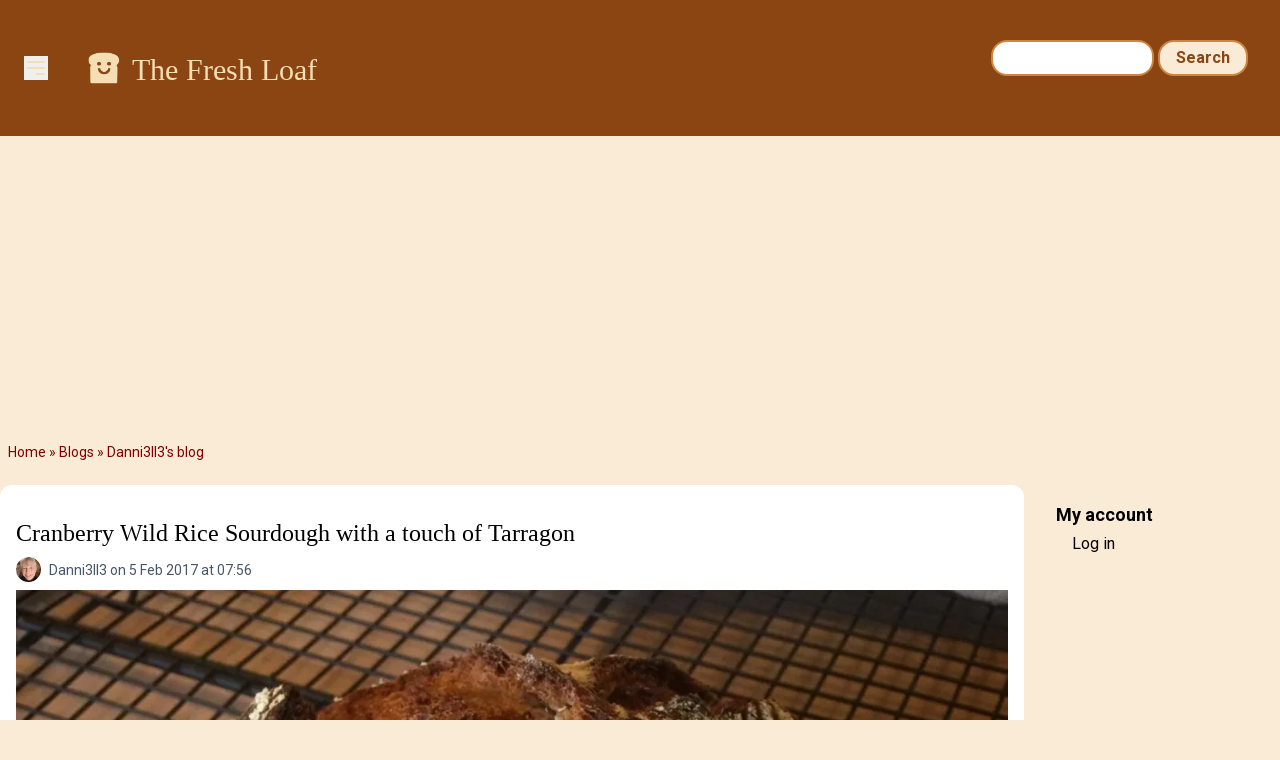

--- FILE ---
content_type: text/html; charset=UTF-8
request_url: https://www.thefreshloaf.com/node/50744/cranberry-wild-rice-sourdough-touch-tarragon
body_size: 14073
content:
<!DOCTYPE html>
<html lang="en" dir="ltr">
  <head>
    <meta charset="utf-8" />
<noscript><style>form.antibot * :not(.antibot-message) { display: none !important; }</style>
</noscript><meta name="description" content="This bread is inspired from several sources: my bread baking class, Joc1954 Cranberry Tarragon bread and a request to make a Cranberry Wild Rice loaf from one of the volunteers at the soup kitchen. And the very special thing about this bread is that it was leavened using JamieOF&#039;s sourdough starter. He (guessing he is a he, if not, I apologize!) sent me some of his explosive starter which he had dried. This was new to him and reviving it was new to me." />
<link rel="canonical" href="https://www.thefreshloaf.com/node/50744/cranberry-wild-rice-sourdough-touch-tarragon" />
<meta name="Generator" content="Drupal 10 (https://www.drupal.org)" />
<meta name="MobileOptimized" content="width" />
<meta name="HandheldFriendly" content="true" />
<meta name="viewport" content="width=device-width, initial-scale=1.0" />
<link rel="icon" href="/themes/custom/tfl/favicon.ico" type="image/vnd.microsoft.icon" />

    <title>Cranberry Wild Rice Sourdough with a touch of Tarragon | The Fresh Loaf</title>
    <link rel="stylesheet" media="all" href="/sites/default/files/css/css_YHQ1OFE5_WbwQwGyGOqCKnVhf9eXRetZudZ865pUg-c.css?delta=0&amp;language=en&amp;theme=tfl&amp;include=eJxLzi9K1c_LL8pNzMmsStVJy0lM1wcRejmZednxiVmJFTrFlcUlqbn6SYnFqTolaTkIRm5qcXFiemoxmJOXn5IKAHkWHS8" />
<link rel="stylesheet" media="all" href="/sites/default/files/css/css_dOzG07DSKu3GlPwV58ie1ZDBqw8Tk_DTdVwg35eHgDU.css?delta=1&amp;language=en&amp;theme=tfl&amp;include=eJxLzi9K1c_LL8pNzMmsStVJy0lM1wcRejmZednxiVmJFTrFlcUlqbn6SYnFqTolaTkIRm5qcXFiemoxmJOXn5IKAHkWHS8" />

    <script type="application/json" data-drupal-selector="drupal-settings-json">{"path":{"baseUrl":"\/","pathPrefix":"","currentPath":"node\/50744","currentPathIsAdmin":false,"isFront":false,"currentLanguage":"en"},"pluralDelimiter":"\u0003","suppressDeprecationErrors":true,"ajaxPageState":{"libraries":"eJxdjlEOwjAMQy_UNUeastUrgbSdmg4Yp2d0EkL8WH62PzyXlJAbhbqtrH4-cZj24S54oLq5VFAuNbHKC25RjvQRr5JvI1_56WIpUTG2o4mH_LPvo4sEjLZNSRr9eGe7NSSa2ODaosS6Sj7tN5McjlMIHRLMOMI65BLwBqC4SmY","theme":"tfl","theme_token":null},"ajaxTrustedUrl":{"\/search\/node":true},"gtag":{"tagId":"G-Q5Z530YTP5","consentMode":false,"otherIds":[],"events":[],"additionalConfigInfo":[]},"hide_submit":{"method":"disable","reset_time":10000,"abtext":"","atext":"","hide_fx":0,"hide_text":"Processing...","indicator_style":"expand-left","spinner_color":"#fff","spinner_lines":12},"user":{"uid":0,"permissionsHash":"35a0af371c07a9d40674cd0898322837235bbc16c139869f57acefdebbeebad1"}}</script>
<script src="/sites/default/files/js/js_LcK3veKfBjb3wn1ZZmIfWA4Ny81TPXFYv1HXq_7AlAo.js?scope=header&amp;delta=0&amp;language=en&amp;theme=tfl&amp;include=eJxdikkOgCAQBD_E8iQywoCjwxIEl9-7XYyXSleqbY4RU9Ou9gKs7KtyOORKuGEVniHoG4opzQYm2EXIOTCadpVw4e_qOY3k0Cx9iNT0Z4vmWQMXSngCm-ovjg"></script>
<script src="/modules/contrib/google_tag/js/gtag.js?t5y0aj"></script>

                  <script defer type="text/javascript" src="//bcdn.grmtas.com/pub/ga_pub_2725.js"></script>
        <script async src="https://pagead2.googlesyndication.com/pagead/js/adsbygoogle.js?client=ca-pub-5060446827351852"
        crossorigin="anonymous"></script>
              <link rel="preconnect" href="https://fonts.googleapis.com">
    <link rel="preconnect" href="https://fonts.gstatic.com" crossorigin>
    <link href="https://fonts.googleapis.com/css2?family=Noto+Sans:ital,wght@0,100..900;1,100..900&family=Roboto:ital,wght@0,100;0,300;0,400;0,500;0,700;0,900;1,100;1,300;1,400;1,500;1,700;1,900&display=swap" rel="stylesheet">
  </head>
  <body class="path-node page-node-type-blog-post bg-tfl-antiquewhite">
    <a href="#main-content" class="visually-hidden focusable skip-link">
      Skip to main content
    </a>
    
      <div class="dialog-off-canvas-main-canvas" data-off-canvas-main-canvas>
    <div class="layout-container">

  <header role="banner">
    
  <div class="region region-header">
    <div id="block-tfl-hamburgermenu" class="block block-tfl-custom-hamburger-menu">
  
    
      
<div x-data="{ open: false }">
    <button @click="open = !open" class="ml-6 mt-14 bg-none border-none cursor-pointer text-tfl-wheat">
        <svg class="w-6 h-6" fill="none" viewBox="0 0 24 24" stroke="currentColor">
            <path stroke-linecap="round" stroke-linejoin="round" stroke-width="2" d="M4 6h16M4 12h16m-7 6h7"></path>
        </svg>
    </button>

    <div x-show="open" @click.away="open = false"
          x-transition:enter="transition ease-out duration-300"
          x-transition:enter-start="opacity-0 transform scale-90"
          x-transition:enter-end="opacity-100 transform scale-100"
          x-transition:leave="transition ease-in duration-300"
          x-transition:leave-start="opacity-100 transform scale-100"
          x-transition:leave-end="opacity-0 transform scale-90"
          class="absolute top-0 left-0 bg-white border-1 border-tfl-burlywood p-12  z-50 w-72 h-full drop-shadow-md">
        <!-- Menu Items -->
      <a href="/" class="block text-2xl font-semibold px-6 py-4 text-tfl-saddlebrown">Home</a>
      <a href="/forum" class="block text-2xl font-semibold px-6 py-4 text-tfl-saddlebrown">Forum</a>
      <a href="/blog" class="block text-2xl font-semibold px-6 py-4 text-tfl-saddlebrown">Blog</a>
      <a href="/search" class="block text-2xl font-semibold px-6 py-4 text-tfl-saddlebrown">Search</a>

      <button @click="open = false" class="absolute top-4 right-4 bg-none border-none cursor-pointer text-tfl-saddlebrown">
      <svg class="w-6 h-6" fill="none" viewBox="0 0 24 24" stroke="currentColor">
        <path stroke-linecap="round" stroke-linejoin="round" stroke-width="2" d="M6 18L18 6M6 6l12 12"></path>
      </svg>
    </button>

    </div>

</div>

  </div>
<div id="block-tfl-site-branding" class="block block-system block-system-branding-block px-6 py-12 flex-grow">
      <div class="site-name text-2xl md:text-3xl font-serif text-tfl-wheat flex">
    <a href="/" rel="home" class="pr-2" rel="home"><img alt="site logo" src="/themes/custom/tfl/images/icons/toast-brown.png" width="40"></a>
    <a href="/" class="hover:underline pt-1" rel="home">The Fresh Loaf</a>
    </div>
    </div><div class="search-block-form block block-search container-inline hidden sm:block mt-6 pr-8" data-drupal-selector="search-block-form" id="block-tfl-search-form-narrow" role="search">
  
    
      <form action="/search/node" method="get" id="search-block-form" accept-charset="UTF-8">
  <div class="js-form-item form-item js-form-type-search form-type-search js-form-item-keys form-item-keys form-no-label">
      <label for="edit-keys" class="visually-hidden">Search</label>
        <input title="Enter the terms you wish to search for." data-drupal-selector="edit-keys" type="search" id="edit-keys" name="keys" value="" size="15" maxlength="128" class="form-search" />

        </div>
<div data-drupal-selector="edit-actions" class="form-actions js-form-wrapper form-wrapper" id="edit-actions"><input data-drupal-selector="edit-submit" type="submit" id="edit-submit" value="Search" class="button js-form-submit form-submit" />
</div>

</form>

  </div>

  </div>

  </header>

  
  
    <div class="region region-breadcrumb">
    <div id="block-tfl-breadcrumbs" class="block block-system block-system-breadcrumb-block">
  
    
        <nav class="breadcrumb" role="navigation" aria-labelledby="system-breadcrumb">
    <h2 id="system-breadcrumb" class="visually-hidden">Breadcrumb</h2>
    <ol>
          <li>
                  <a href="/">Home</a>
              </li>
          <li>
                  <a href="/blog">Blogs</a>
              </li>
          <li>
                  <a href="/blog/danni3ll3">Danni3ll3's blog</a>
              </li>
        </ol>
  </nav>

  </div>

  </div>

    <div class="region region-highlighted">
    <div data-drupal-messages-fallback class="hidden"></div>

  </div>

  

  <main role="main">
    <a id="main-content" tabindex="-1"></a>
    <div class="layout-content">
        <div class="region region-content">
    <div id="block-tfl-page-title" class="block block-core block-page-title-block">
  
    
      
  <h1 class="page-title"><div class="field field--name-title field--type-string field--label-hidden mt-4">Cranberry Wild Rice Sourdough with a touch of Tarragon </div>
</h1>


  </div>
<div id="block-tfl-content" class="block block-system block-system-main-block">
  
    
      
<article data-history-node-id="50744" class="node node--type-blog-post node--promoted node--view-mode-full">

  
    
      <footer class="node__meta">
      <article class="profile text-sm text-tfl-offblack">
  
  <div class="field field--name-user-picture field--type-image field--label-hidden field__item">  <img loading="lazy" src="/sites/default/files/styles/thumbnail/public/pictures/picture-68904-1643560919.jpg.webp?itok=CebYM5KC" width="100" height="100" alt="Profile picture for user Danni3ll3" class="image-style-thumbnail" />


</div>
</article>

      <div class="node__submitted">
        <span class="field field--name-uid field--type-entity-reference field--label-hidden"><span>Danni3ll3</span></span>
 on 5 Feb 2017 at 07:56        
      </div>
    </footer>
  
  <div class="node__content">
    
            <div class="field field--name-field-image field--type-image field--label-hidden field__item">  <img loading="lazy" src="/sites/default/files/styles/wide/public/68904/IMG_7390.JPG.webp?itok=tjO5Ak0a" width="1090" height="1090" alt="" class="image-style-wide" />


</div>
      
            <div class="clearfix text-formatted field field--name-body field--type-text-long field--label-hidden field__item"><p>This bread is inspired from several sources: my bread baking class, Joc1954 Cranberry Tarragon bread and a request to make a Cranberry Wild Rice loaf from one of the volunteers at the soup kitchen.&nbsp;</p><p>And the very special thing about this bread is that it was leavened using JamieOF's sourdough starter. He (guessing he is a he, if not, I apologize!) sent me some of his explosive starter which he had dried. This was new to him and reviving it was new to me.</p><p>The first try on Monday as done using tap water, I realized this after I had dumped the water in, and a day later, nothing was happening so I redid it the next day. This time there were signs of life within a few hours and I carefully fed it every 12 hours.</p><p>By Saturday, it looked quite lively so I gave it my usual combo of rye and AP flour to make a levain. It loved that combo and doubled in 4 hours. I wasn't ready for it so I just stirred it down and it had risen half way within an hour and a half. As you can see, it did an awesome job leavening my loaves.&nbsp;</p><p>This recipe made 3 loaves.&nbsp;</p><p>The night before:</p><p>1. Soak 75 g oh wild rice in 375 g of water with 30 g of organic local yogurt. Leave at least 7 hours. Drain reserving the yogurt water. Cook the wild rice in fresh water. This was supposed to take 10 minutes but it took 45. Drain and refrigerate.&nbsp;</p><p>2. Soak 150 g dried cranberries in the 375 g of reserved yogurt water and refrigerate overnight.&nbsp;</p><p>Dough day:</p><p>1. Feed starter to get at least 360 g of levain at 80% hydration. Let rise till double.&nbsp;</p><p>2. Autolyse 157 g cold wild rice, all of the cranberries with their liquid (cold), 525 g very hot water, 900 g flour, 135 g dark rye, 150 g Kamut flour, 105 g Spelt flour and 2 grams blanched tarragon. I blanched the tarragon because in the past I had a soup turn sour when I added fresh herbs at the end and refrigerated it. I didn't want something similar happening here. I let sit for an hour and a half.&nbsp;</p><p>3. Then I mixed in 30 g salt, 360 g 80% hydration levain and 30 G water. I used pinches and folds to integrate everything and start the gluten development.&nbsp;</p><p>4. I did 4 sets of folds 30 min apart and let the dough ferment for a total of 5 hours in a warm spot till it was double.&nbsp;</p><p>5. I divided the dough into 3 and did a preshape, a 30 min rest and then a final shape using the envelope fold method. Then into rice floured baskets for an overnight proof in the fridge.&nbsp;</p><p>Bake day:</p><p>1. Bake as per my usual method of 20 min at 500 in preheated Dutch ovens, 10 min at 450 and then another 20 min with the lid off. I also always put a round of parchment paper in the bottom to prevent sticking.&nbsp;</p><p>I am super happy with these loaves. They feel quite light and they got great oven spring. I will give a crumb shot when we cut into one which won't be long considering the &nbsp;amazing aroma floating in the air.&nbsp;</p><p>I have put "Frankie" to bed in the fridge as per the NMNF method and hopefully, she won't mind that too much. I found that she was a warm weather type of "gal" and that she pouted when she was just on the counter.&nbsp;</p></div>
        <div class="node__links">
    <ul class="links inline"><li><a href="/blog/danni3ll3" title="Read Danni3ll3&#039;s latest blog entries.">Danni3ll3's Blog</a></li><li><a href="/user/login?destination=/node/50744/cranberry-wild-rice-sourdough-touch-tarragon%23comment-form">Log in</a> or <a href="/user/register?destination=/node/50744/cranberry-wild-rice-sourdough-touch-tarragon%23comment-form">register</a> to post comments</li></ul>  </div>
<section class="field field--name-comment field--type-comment field--label-hidden comment-wrapper">
  
    
<article data-comment-user-id="41844" id="comment-373030" class="comment js-comment">
    <mark class="hidden" data-comment-timestamp="1486316976"></mark>

      <footer class="comment__meta">
      <article class="profile text-sm text-tfl-offblack">
  
  <div class="field field--name-user-picture field--type-image field--label-hidden field__item">  <img loading="lazy" src="/sites/default/files/styles/thumbnail/public/pictures/picture-41844-1393189516.jpg.webp?itok=qkJ0Jodj" width="100" height="98" alt="Profile picture for user dabrownman" class="image-style-thumbnail" />


</div>
</article>

              
          <p  class="comment__title"><a href="/comment/373030#comment-373030" class="permalink" rel="bookmark" hreflang="und">We love wild rice and cranberries in bread so they </a></p>
        
            <p class="comment__submitted"><span>dabrownman</span> on 5 Feb 2017 at 09:49</p>
          </footer>
  
  <div class="content">
    
            <div class="clearfix text-formatted field field--name-comment-body field--type-text-long field--label-hidden field__item"><p>have to be good together in one! &nbsp;Nothing like playing around with a new starter too. &nbsp;It sure looks good on the&nbsp;outside! &nbsp;Can't wait to see the crumb if you don't give them all away.</p><p>Well done and happy baking</p></div>
      <ul class="links inline"><li><a href="/user/login?destination=/node/50744/cranberry-wild-rice-sourdough-touch-tarragon%23comment-form">Log in</a> or <a href="/user/register?destination=/node/50744/cranberry-wild-rice-sourdough-touch-tarragon%23comment-form">register</a> to post comments</li></ul>
  </div>
</article>
  
<article data-comment-user-id="69401" id="comment-373037" class="comment js-comment">
    <mark class="hidden" data-comment-timestamp="1486321103"></mark>

      <footer class="comment__meta">
      <article class="profile text-sm text-tfl-offblack">
  
  <div class="field field--name-user-picture field--type-image field--label-hidden field__item">  <img loading="lazy" src="/sites/default/files/styles/thumbnail/public/pictures/picture-69401-1451422053.jpg.webp?itok=45ebjzC6" width="100" height="94" alt="Profile picture for user Lazy Loafer" class="image-style-thumbnail" />


</div>
</article>

              
          <p  class="comment__title"><a href="/comment/373037#comment-373037" class="permalink" rel="bookmark" hreflang="und">Oh my gosh!</a></p>
        
            <p class="comment__submitted"><span>Lazy Loafer</span> on 5 Feb 2017 at 10:58</p>
          </footer>
  
  <div class="content">
    
            <div class="clearfix text-formatted field field--name-comment-body field--type-text-long field--label-hidden field__item"><p>That sounds (and looks) absolutely delicious! I must add that one to the list of things to try (a very long list now) :). I might use home made kefir in place of the yogourt and see how that goes.</p><p>Can't wait for the crumb shot! You make the best breads, Danni. :)</p></div>
      <ul class="links inline"><li><a href="/user/login?destination=/node/50744/cranberry-wild-rice-sourdough-touch-tarragon%23comment-form">Log in</a> or <a href="/user/register?destination=/node/50744/cranberry-wild-rice-sourdough-touch-tarragon%23comment-form">register</a> to post comments</li></ul>
  </div>
</article>

<div class="indented">  
<article data-comment-user-id="68904" id="comment-373058" class="comment js-comment by-node-author">
    <mark class="hidden" data-comment-timestamp="1486329958"></mark>

      <footer class="comment__meta">
      <article class="profile text-sm text-tfl-offblack">
  
  <div class="field field--name-user-picture field--type-image field--label-hidden field__item">  <img loading="lazy" src="/sites/default/files/styles/thumbnail/public/pictures/picture-68904-1643560919.jpg.webp?itok=CebYM5KC" width="100" height="100" alt="Profile picture for user Danni3ll3" class="image-style-thumbnail" />


</div>
</article>

              
          <p  class="comment__title"><a href="/comment/373058#comment-373058" class="permalink" rel="bookmark" hreflang="und">Gee golly!</a></p>
        
            <p class="comment__submitted"><span>Danni3ll3</span> on 5 Feb 2017 at 13:25</p>
              <p class="parent visually-hidden">In reply to <a href="/comment/373037#comment-373037" class="permalink" rel="bookmark" hreflang="und">Oh my gosh!</a> by <span>Lazy Loafer</span></p>
          </footer>
  
  <div class="content">
    
            <div class="clearfix text-formatted field field--name-comment-body field--type-text-long field--label-hidden field__item"><p>Thank you! I haven't cut into it yet because I have been making Doro Wat (Ethiopian Chicken Stew) and fake Injera. I had some berbere spice left over from making a red lentil hummus and was looking for something to use it up in. This stew has taken all day and I also found a quick recipe for the bread that it is traditionally served with. And wouldn't you know, I actually had teff flour in the house!</p><p>This is going to be an interesting meal since I have never had Ethiopian food before. Sure smells great though and the bits I have been sampling taste pretty darn good!</p></div>
      <ul class="links inline"><li><a href="/user/login?destination=/node/50744/cranberry-wild-rice-sourdough-touch-tarragon%23comment-form">Log in</a> or <a href="/user/register?destination=/node/50744/cranberry-wild-rice-sourdough-touch-tarragon%23comment-form">register</a> to post comments</li></ul>
  </div>
</article>

<div class="indented">  
<article data-comment-user-id="69401" id="comment-373060" class="comment js-comment">
    <mark class="hidden" data-comment-timestamp="1486330397"></mark>

      <footer class="comment__meta">
      <article class="profile text-sm text-tfl-offblack">
  
  <div class="field field--name-user-picture field--type-image field--label-hidden field__item">  <img loading="lazy" src="/sites/default/files/styles/thumbnail/public/pictures/picture-69401-1451422053.jpg.webp?itok=45ebjzC6" width="100" height="94" alt="Profile picture for user Lazy Loafer" class="image-style-thumbnail" />


</div>
</article>

              
          <p  class="comment__title"><a href="/comment/373060#comment-373060" class="permalink" rel="bookmark" hreflang="und">Wow!</a></p>
        
            <p class="comment__submitted"><span>Lazy Loafer</span> on 5 Feb 2017 at 13:33</p>
              <p class="parent visually-hidden">In reply to <a href="/comment/373058#comment-373058" class="permalink" rel="bookmark" hreflang="und">Gee golly!</a> by <span>Danni3ll3</span></p>
          </footer>
  
  <div class="content">
    
            <div class="clearfix text-formatted field field--name-comment-body field--type-text-long field--label-hidden field__item"><p>You are so adventurous! It all sounds quite mouth-watering, really. I just baked a loaf of 100% rye (finally got a rye starter to work!) with coriander and orange zest, and it smells sooooooo good. I don't know how anyone can eat McFat &amp; Salt kind of food when there are so many really good (in so many ways) foods out there. :)</p><p>Enjoy your sampling and your meal!</p><p>Wendy</p></div>
      <ul class="links inline"><li><a href="/user/login?destination=/node/50744/cranberry-wild-rice-sourdough-touch-tarragon%23comment-form">Log in</a> or <a href="/user/register?destination=/node/50744/cranberry-wild-rice-sourdough-touch-tarragon%23comment-form">register</a> to post comments</li></ul>
  </div>
</article>

<div class="indented">  
<article data-comment-user-id="41844" id="comment-373077" class="comment js-comment">
    <mark class="hidden" data-comment-timestamp="1486345066"></mark>

      <footer class="comment__meta">
      <article class="profile text-sm text-tfl-offblack">
  
  <div class="field field--name-user-picture field--type-image field--label-hidden field__item">  <img loading="lazy" src="/sites/default/files/styles/thumbnail/public/pictures/picture-41844-1393189516.jpg.webp?itok=qkJ0Jodj" width="100" height="98" alt="Profile picture for user dabrownman" class="image-style-thumbnail" />


</div>
</article>

              
          <p  class="comment__title"><a href="/comment/373077#comment-373077" class="permalink" rel="bookmark" hreflang="und">Only Ronald and other clowns eat McFat and Salt</a></p>
        
            <p class="comment__submitted"><span>dabrownman</span> on 5 Feb 2017 at 17:37</p>
              <p class="parent visually-hidden">In reply to <a href="/comment/373060#comment-373060" class="permalink" rel="bookmark" hreflang="und">Wow!</a> by <span>Lazy Loafer</span></p>
          </footer>
  
  <div class="content">
    
            <div class="clearfix text-formatted field field--name-comment-body field--type-text-long field--label-hidden field__item"><p>plus the other millions and millions who do every day:-) &nbsp;Some folks don't make, need or can't afford real food it seems:-( Now I'm sad - even after Lady Ga Ga's fabulous half time show!</p></div>
      <ul class="links inline"><li><a href="/user/login?destination=/node/50744/cranberry-wild-rice-sourdough-touch-tarragon%23comment-form">Log in</a> or <a href="/user/register?destination=/node/50744/cranberry-wild-rice-sourdough-touch-tarragon%23comment-form">register</a> to post comments</li></ul>
  </div>
</article>

<div class="indented">  
<article data-comment-user-id="69401" id="comment-373078" class="comment js-comment">
    <mark class="hidden" data-comment-timestamp="1486345725"></mark>

      <footer class="comment__meta">
      <article class="profile text-sm text-tfl-offblack">
  
  <div class="field field--name-user-picture field--type-image field--label-hidden field__item">  <img loading="lazy" src="/sites/default/files/styles/thumbnail/public/pictures/picture-69401-1451422053.jpg.webp?itok=45ebjzC6" width="100" height="94" alt="Profile picture for user Lazy Loafer" class="image-style-thumbnail" />


</div>
</article>

              
          <p  class="comment__title"><a href="/comment/373078#comment-373078" class="permalink" rel="bookmark" hreflang="und">Don&#039;t be sad (unless you&#039;re a</a></p>
        
            <p class="comment__submitted"><span>Lazy Loafer</span> on 5 Feb 2017 at 17:48</p>
              <p class="parent visually-hidden">In reply to <a href="/comment/373077#comment-373077" class="permalink" rel="bookmark" hreflang="und">Only Ronald and other clowns eat McFat and Salt</a> by <span>dabrownman</span></p>
          </footer>
  
  <div class="content">
    
            <div class="clearfix text-formatted field field--name-comment-body field--type-text-long field--label-hidden field__item"><p>Don't be sad (unless you're a NE fan)! Just keep spreading the word about good food. :)</p></div>
      <ul class="links inline"><li><a href="/user/login?destination=/node/50744/cranberry-wild-rice-sourdough-touch-tarragon%23comment-form">Log in</a> or <a href="/user/register?destination=/node/50744/cranberry-wild-rice-sourdough-touch-tarragon%23comment-form">register</a> to post comments</li></ul>
  </div>
</article>

<div class="indented">  
<article data-comment-user-id="41844" id="comment-373105" class="comment js-comment">
    <mark class="hidden" data-comment-timestamp="1486395952"></mark>

      <footer class="comment__meta">
      <article class="profile text-sm text-tfl-offblack">
  
  <div class="field field--name-user-picture field--type-image field--label-hidden field__item">  <img loading="lazy" src="/sites/default/files/styles/thumbnail/public/pictures/picture-41844-1393189516.jpg.webp?itok=qkJ0Jodj" width="100" height="98" alt="Profile picture for user dabrownman" class="image-style-thumbnail" />


</div>
</article>

              
          <p  class="comment__title"><a href="/comment/373105#comment-373105" class="permalink" rel="bookmark" hreflang="und">What a comeback!</a></p>
        
            <p class="comment__submitted"><span>dabrownman</span> on 6 Feb 2017 at 07:45</p>
              <p class="parent visually-hidden">In reply to <a href="/comment/373078#comment-373078" class="permalink" rel="bookmark" hreflang="und">Don&#039;t be sad (unless you&#039;re a</a> by <span>Lazy Loafer</span></p>
          </footer>
  
  <div class="content">
    
            <div class="clearfix text-formatted field field--name-comment-body field--type-text-long field--label-hidden field__item"><p>You have tio be a believer and never give up.</p></div>
      <ul class="links inline"><li><a href="/user/login?destination=/node/50744/cranberry-wild-rice-sourdough-touch-tarragon%23comment-form">Log in</a> or <a href="/user/register?destination=/node/50744/cranberry-wild-rice-sourdough-touch-tarragon%23comment-form">register</a> to post comments</li></ul>
  </div>
</article>

<div class="indented">  
<article data-comment-user-id="69401" id="comment-373120" class="comment js-comment">
    <mark class="hidden" data-comment-timestamp="1486401920"></mark>

      <footer class="comment__meta">
      <article class="profile text-sm text-tfl-offblack">
  
  <div class="field field--name-user-picture field--type-image field--label-hidden field__item">  <img loading="lazy" src="/sites/default/files/styles/thumbnail/public/pictures/picture-69401-1451422053.jpg.webp?itok=45ebjzC6" width="100" height="94" alt="Profile picture for user Lazy Loafer" class="image-style-thumbnail" />


</div>
</article>

              
          <p  class="comment__title"><a href="/comment/373120#comment-373120" class="permalink" rel="bookmark" hreflang="und">You&#039;re right about that</a></p>
        
            <p class="comment__submitted"><span>Lazy Loafer</span> on 6 Feb 2017 at 09:25</p>
              <p class="parent visually-hidden">In reply to <a href="/comment/373105#comment-373105" class="permalink" rel="bookmark" hreflang="und">What a comeback!</a> by <span>dabrownman</span></p>
          </footer>
  
  <div class="content">
    
            <div class="clearfix text-formatted field field--name-comment-body field--type-text-long field--label-hidden field__item"><p>I guess the people who paid $5000 for tickets feel they got their money's worth! At least if they were Patriot's fans. And if they actually stayed to the end of the game. :D</p></div>
      <ul class="links inline"><li><a href="/user/login?destination=/node/50744/cranberry-wild-rice-sourdough-touch-tarragon%23comment-form">Log in</a> or <a href="/user/register?destination=/node/50744/cranberry-wild-rice-sourdough-touch-tarragon%23comment-form">register</a> to post comments</li></ul>
  </div>
</article>

<div class="indented">  
<article data-comment-user-id="41844" id="comment-373183" class="comment js-comment">
    <mark class="hidden" data-comment-timestamp="1486477896"></mark>

      <footer class="comment__meta">
      <article class="profile text-sm text-tfl-offblack">
  
  <div class="field field--name-user-picture field--type-image field--label-hidden field__item">  <img loading="lazy" src="/sites/default/files/styles/thumbnail/public/pictures/picture-41844-1393189516.jpg.webp?itok=qkJ0Jodj" width="100" height="98" alt="Profile picture for user dabrownman" class="image-style-thumbnail" />


</div>
</article>

              
          <p  class="comment__title"><a href="/comment/373183#comment-373183" class="permalink" rel="bookmark" hreflang="und">With 2:12 left in the 3rd quarter</a></p>
        
            <p class="comment__submitted"><span>dabrownman</span> on 7 Feb 2017 at 06:31</p>
              <p class="parent visually-hidden">In reply to <a href="/comment/373120#comment-373120" class="permalink" rel="bookmark" hreflang="und">You&#039;re right about that</a> by <span>Lazy Loafer</span></p>
          </footer>
  
  <div class="content">
    
            <div class="clearfix text-formatted field field--name-comment-body field--type-text-long field--label-hidden field__item"><p>Computer bots predicted there was a 99.7% chance that the Falcons would win - and they are going to take over all of our jobs:-)</p></div>
      <ul class="links inline"><li><a href="/user/login?destination=/node/50744/cranberry-wild-rice-sourdough-touch-tarragon%23comment-form">Log in</a> or <a href="/user/register?destination=/node/50744/cranberry-wild-rice-sourdough-touch-tarragon%23comment-form">register</a> to post comments</li></ul>
  </div>
</article>
</div></div></div></div></div></div></div>  
<article data-comment-user-id="68904" id="comment-373063" class="comment js-comment by-node-author">
    <mark class="hidden" data-comment-timestamp="1486335975"></mark>

      <footer class="comment__meta">
      <article class="profile text-sm text-tfl-offblack">
  
  <div class="field field--name-user-picture field--type-image field--label-hidden field__item">  <img loading="lazy" src="/sites/default/files/styles/thumbnail/public/pictures/picture-68904-1643560919.jpg.webp?itok=CebYM5KC" width="100" height="100" alt="Profile picture for user Danni3ll3" class="image-style-thumbnail" />


</div>
</article>

              
          <p  class="comment__title"><a href="/comment/373063#comment-373063" class="permalink" rel="bookmark" hreflang="und">Here are dinner picts!</a></p>
        
            <p class="comment__submitted"><span>Danni3ll3</span> on 5 Feb 2017 at 15:06</p>
          </footer>
  
  <div class="content">
    
            <div class="clearfix text-formatted field field--name-comment-body field--type-text-long field--label-hidden field__item"><p>Although we had dug in by the time I remembered to take a pictures.</p><p><img src="https://scontent-yyz1-1.xx.fbcdn.net/v/t1.0-9/16472816_1330036143730858_1729698470947950531_n.jpg?oh=4a6d862ca44a26e3eda0838d6ff61b55&amp;oe=58FE8CEB" alt width="720" height="960" loading="lazy"></p><p><i>Doro Wat</i></p><p><img src="https://scontent-yyz1-1.xx.fbcdn.net/v/t1.0-9/16425993_1330036153730857_8715645342508213116_n.jpg?oh=ff2d645b70288a74f0992cdad626fbad&amp;oe=590047F6" alt width="720" height="960" loading="lazy"></p><p>Injera</p><p><img src="https://scontent-yyz1-1.xx.fbcdn.net/v/t1.0-9/16406975_1330036150397524_7822472161920405230_n.jpg?oh=b1508a1024f90799e1a505c2c852fbd9&amp;oe=590585EA" alt width="720" height="960" loading="lazy"></p><p>Saffron Rice</p></div>
      <ul class="links inline"><li><a href="/user/login?destination=/node/50744/cranberry-wild-rice-sourdough-touch-tarragon%23comment-form">Log in</a> or <a href="/user/register?destination=/node/50744/cranberry-wild-rice-sourdough-touch-tarragon%23comment-form">register</a> to post comments</li></ul>
  </div>
</article>
  
<article data-comment-user-id="1" id="comment-373075" class="comment js-comment">
    <mark class="hidden" data-comment-timestamp="1486343500"></mark>

      <footer class="comment__meta">
      <article class="profile text-sm text-tfl-offblack">
  
  <div class="field field--name-user-picture field--type-image field--label-hidden field__item">  <img loading="lazy" src="/sites/default/files/styles/thumbnail/public/pictures/picture-1-1369682834.png.webp?itok=cG0MngWX" width="100" height="91" alt="Profile picture for user Floydm" class="image-style-thumbnail" />


</div>
</article>

              
          <p  class="comment__title"><a href="/comment/373075#comment-373075" class="permalink" rel="bookmark" hreflang="und">Looks fantastic. Would you</a></p>
        
            <p class="comment__submitted"><span>Floydm</span> on 5 Feb 2017 at 17:11</p>
          </footer>
  
  <div class="content">
    
            <div class="clearfix text-formatted field field--name-comment-body field--type-text-long field--label-hidden field__item"><p>Looks fantastic. Would you mind if I featured this on the homepage for a bit?</p></div>
      <ul class="links inline"><li><a href="/user/login?destination=/node/50744/cranberry-wild-rice-sourdough-touch-tarragon%23comment-form">Log in</a> or <a href="/user/register?destination=/node/50744/cranberry-wild-rice-sourdough-touch-tarragon%23comment-form">register</a> to post comments</li></ul>
  </div>
</article>

<div class="indented">  
<article data-comment-user-id="68904" id="comment-373079" class="comment js-comment by-node-author">
    <mark class="hidden" data-comment-timestamp="1486345956"></mark>

      <footer class="comment__meta">
      <article class="profile text-sm text-tfl-offblack">
  
  <div class="field field--name-user-picture field--type-image field--label-hidden field__item">  <img loading="lazy" src="/sites/default/files/styles/thumbnail/public/pictures/picture-68904-1643560919.jpg.webp?itok=CebYM5KC" width="100" height="100" alt="Profile picture for user Danni3ll3" class="image-style-thumbnail" />


</div>
</article>

              
          <p  class="comment__title"><a href="/comment/373079#comment-373079" class="permalink" rel="bookmark" hreflang="und">Not at all!</a></p>
        
            <p class="comment__submitted"><span>Danni3ll3</span> on 5 Feb 2017 at 17:52</p>
              <p class="parent visually-hidden">In reply to <a href="/comment/373075#comment-373075" class="permalink" rel="bookmark" hreflang="und">Looks fantastic. Would you</a> by <span>Floydm</span></p>
          </footer>
  
  <div class="content">
    
            <div class="clearfix text-formatted field field--name-comment-body field--type-text-long field--label-hidden field__item"><p>I would be honored! Thank you for asking!!</p></div>
      <ul class="links inline"><li><a href="/user/login?destination=/node/50744/cranberry-wild-rice-sourdough-touch-tarragon%23comment-form">Log in</a> or <a href="/user/register?destination=/node/50744/cranberry-wild-rice-sourdough-touch-tarragon%23comment-form">register</a> to post comments</li></ul>
  </div>
</article>
</div>  
<article data-comment-user-id="68904" id="comment-373085" class="comment js-comment by-node-author">
    <mark class="hidden" data-comment-timestamp="1486353442"></mark>

      <footer class="comment__meta">
      <article class="profile text-sm text-tfl-offblack">
  
  <div class="field field--name-user-picture field--type-image field--label-hidden field__item">  <img loading="lazy" src="/sites/default/files/styles/thumbnail/public/pictures/picture-68904-1643560919.jpg.webp?itok=CebYM5KC" width="100" height="100" alt="Profile picture for user Danni3ll3" class="image-style-thumbnail" />


</div>
</article>

              
          <p  class="comment__title"><a href="/comment/373085#comment-373085" class="permalink" rel="bookmark" hreflang="und">Crumb shots!</a></p>
        
            <p class="comment__submitted"><span>Danni3ll3</span> on 5 Feb 2017 at 19:57</p>
          </footer>
  
  <div class="content">
    
            <div class="clearfix text-formatted field field--name-comment-body field--type-text-long field--label-hidden field__item"><p><img src="https://scontent-yyz1-1.xx.fbcdn.net/v/t1.0-9/16473321_1330270117040794_4440975018376439059_n.jpg?oh=6c00469c43ebdee110c9c9432a1ec3b6&amp;oe=59136540" alt width="960" height="960" loading="lazy"></p><p>The loaf in half</p><p><img src="https://scontent-yyz1-1.xx.fbcdn.net/v/t1.0-9/16473260_1330270127040793_5806088291230887390_n.jpg?oh=1514ea1aa1d542cac38fb6ae033c3647&amp;oe=593FC956" alt width="720" height="960" loading="lazy"></p><p>A few slices.</p><p><img src="https://scontent-yyz1-1.xx.fbcdn.net/v/t1.0-9/16472857_1330270160374123_2864051398778077019_n.jpg?oh=5e6a34194be6361f9821590b63839b5a&amp;oe=593D4274" alt width="720" height="960" loading="lazy"></p><p>Close up of crumb.</p><p><img src="https://scontent-yyz1-1.xx.fbcdn.net/v/t1.0-9/16406573_1330270173707455_5373825461354649361_n.jpg?oh=64104a7a703d5d882a1e5c791a52d10d&amp;oe=59461739" alt width="720" height="960" loading="lazy"></p><p>My evening snack!</p><p><img src="https://scontent-yyz1-1.xx.fbcdn.net/v/t1.0-9/16388356_1329729113761561_3164825136333539723_n.jpg?oh=b41147f89c934b7f3cb2cc64fe16cc08&amp;oe=590F9E5C" alt width="960" height="720" loading="lazy"></p><p>I&nbsp;actually&nbsp;made 6 loaves but there were only 4 out of the oven&nbsp;when&nbsp;I took the&nbsp;picture.<br></p></div>
      <ul class="links inline"><li><a href="/user/login?destination=/node/50744/cranberry-wild-rice-sourdough-touch-tarragon%23comment-form">Log in</a> or <a href="/user/register?destination=/node/50744/cranberry-wild-rice-sourdough-touch-tarragon%23comment-form">register</a> to post comments</li></ul>
  </div>
</article>
  
<article data-comment-user-id="60383" id="comment-373087" class="comment js-comment">
    <mark class="hidden" data-comment-timestamp="1486358913"></mark>

      <footer class="comment__meta">
      <article class="profile text-sm text-tfl-offblack">
  
  <div class="field field--name-user-picture field--type-image field--label-hidden field__item">  <img loading="lazy" src="/sites/default/files/styles/thumbnail/public/pictures/picture-60383-1463526359.jpg.webp?itok=fK4T5aqb" width="67" height="100" alt="Profile picture for user MichaelLily" class="image-style-thumbnail" />


</div>
</article>

              
          <p  class="comment__title"><a href="/comment/373087#comment-373087" class="permalink" rel="bookmark" hreflang="und">Sounds Minnesotan</a></p>
        
            <p class="comment__submitted"><span>MichaelLily</span> on 5 Feb 2017 at 21:28</p>
          </footer>
  
  <div class="content">
    
            <div class="clearfix text-formatted field field--name-comment-body field--type-text-long field--label-hidden field__item"><p>It's an Ojibwa region thing I guess. &nbsp;Customers basically force my hand into making this bread all the time, and I've never heard of it in any other region. &nbsp;Very popular here in northern MN. &nbsp;I love it, but have never added tarragon.</p></div>
      <ul class="links inline"><li><a href="/user/login?destination=/node/50744/cranberry-wild-rice-sourdough-touch-tarragon%23comment-form">Log in</a> or <a href="/user/register?destination=/node/50744/cranberry-wild-rice-sourdough-touch-tarragon%23comment-form">register</a> to post comments</li></ul>
  </div>
</article>

<div class="indented">  
<article data-comment-user-id="68904" id="comment-373090" class="comment js-comment by-node-author">
    <mark class="hidden" data-comment-timestamp="1486360524"></mark>

      <footer class="comment__meta">
      <article class="profile text-sm text-tfl-offblack">
  
  <div class="field field--name-user-picture field--type-image field--label-hidden field__item">  <img loading="lazy" src="/sites/default/files/styles/thumbnail/public/pictures/picture-68904-1643560919.jpg.webp?itok=CebYM5KC" width="100" height="100" alt="Profile picture for user Danni3ll3" class="image-style-thumbnail" />


</div>
</article>

              
          <p  class="comment__title"><a href="/comment/373090#comment-373090" class="permalink" rel="bookmark" hreflang="und">I only put a tiny bit in and I really couldn&#039;t taste it. </a></p>
        
            <p class="comment__submitted"><span>Danni3ll3</span> on 5 Feb 2017 at 21:55</p>
              <p class="parent visually-hidden">In reply to <a href="/comment/373087#comment-373087" class="permalink" rel="bookmark" hreflang="und">Sounds Minnesotan</a> by <span>MichaelLily</span></p>
          </footer>
  
  <div class="content">
    
            <div class="clearfix text-formatted field field--name-comment-body field--type-text-long field--label-hidden field__item"><p>Next time I will add a lot more of the Tarragon. As to why I didn't think of putting wild rice and cranberries together before, I have no idea. Those two things are common enough around here.&nbsp;</p><p>Now I must admit you piqued my interest when you said Northern MN since I am directly above that state in Canada. So I creeped your profile and realized that you are in Duluth! Well, I really need to go check out your bread next time we are down there!&nbsp;</p></div>
      <ul class="links inline"><li><a href="/user/login?destination=/node/50744/cranberry-wild-rice-sourdough-touch-tarragon%23comment-form">Log in</a> or <a href="/user/register?destination=/node/50744/cranberry-wild-rice-sourdough-touch-tarragon%23comment-form">register</a> to post comments</li></ul>
  </div>
</article>

<div class="indented">  
<article data-comment-user-id="60383" id="comment-373165" class="comment js-comment">
    <mark class="hidden" data-comment-timestamp="1486449268"></mark>

      <footer class="comment__meta">
      <article class="profile text-sm text-tfl-offblack">
  
  <div class="field field--name-user-picture field--type-image field--label-hidden field__item">  <img loading="lazy" src="/sites/default/files/styles/thumbnail/public/pictures/picture-60383-1463526359.jpg.webp?itok=fK4T5aqb" width="67" height="100" alt="Profile picture for user MichaelLily" class="image-style-thumbnail" />


</div>
</article>

              
          <p  class="comment__title"><a href="/comment/373165#comment-373165" class="permalink" rel="bookmark" hreflang="und">Definitely!  Here&#039;s a shot of</a></p>
        
            <p class="comment__submitted"><span>MichaelLily</span> on 6 Feb 2017 at 22:34</p>
              <p class="parent visually-hidden">In reply to <a href="/comment/373090#comment-373090" class="permalink" rel="bookmark" hreflang="und">I only put a tiny bit in and I really couldn&#039;t taste it. </a> by <span>Danni3ll3</span></p>
          </footer>
  
  <div class="content">
    
            <div class="clearfix text-formatted field field--name-comment-body field--type-text-long field--label-hidden field__item"><p>Definitely! &nbsp;Here's a shot of one of mine</p><p><img src="/files/u60383/IMG_3416.JPG" alt width="2592" height="1936" loading="lazy"></p></div>
      <ul class="links inline"><li><a href="/user/login?destination=/node/50744/cranberry-wild-rice-sourdough-touch-tarragon%23comment-form">Log in</a> or <a href="/user/register?destination=/node/50744/cranberry-wild-rice-sourdough-touch-tarragon%23comment-form">register</a> to post comments</li></ul>
  </div>
</article>

<div class="indented">  
<article data-comment-user-id="68904" id="comment-373179" class="comment js-comment by-node-author">
    <mark class="hidden" data-comment-timestamp="1486468068"></mark>

      <footer class="comment__meta">
      <article class="profile text-sm text-tfl-offblack">
  
  <div class="field field--name-user-picture field--type-image field--label-hidden field__item">  <img loading="lazy" src="/sites/default/files/styles/thumbnail/public/pictures/picture-68904-1643560919.jpg.webp?itok=CebYM5KC" width="100" height="100" alt="Profile picture for user Danni3ll3" class="image-style-thumbnail" />


</div>
</article>

              
          <p  class="comment__title"><a href="/comment/373179#comment-373179" class="permalink" rel="bookmark" hreflang="und">That&#039;s beautiful!</a></p>
        
            <p class="comment__submitted"><span>Danni3ll3</span> on 7 Feb 2017 at 03:47</p>
              <p class="parent visually-hidden">In reply to <a href="/comment/373165#comment-373165" class="permalink" rel="bookmark" hreflang="und">Definitely!  Here&#039;s a shot of</a> by <span>MichaelLily</span></p>
          </footer>
  
  <div class="content">
    
            <div class="clearfix text-formatted field field--name-comment-body field--type-text-long field--label-hidden field__item"><p>I definitely have to go visit next time we are in Duluth!</p></div>
      <ul class="links inline"><li><a href="/user/login?destination=/node/50744/cranberry-wild-rice-sourdough-touch-tarragon%23comment-form">Log in</a> or <a href="/user/register?destination=/node/50744/cranberry-wild-rice-sourdough-touch-tarragon%23comment-form">register</a> to post comments</li></ul>
  </div>
</article>
  
<article data-comment-user-id="41813" id="comment-373181" class="comment js-comment">
    <mark class="hidden" data-comment-timestamp="1486474375"></mark>

      <footer class="comment__meta">
      <article class="profile text-sm text-tfl-offblack">
  
  <div class="field field--name-user-picture field--type-image field--label-hidden field__item">  <img loading="lazy" src="/sites/default/files/styles/thumbnail/public/pictures/picture-41813-1673703827.jpg.webp?itok=Vd2y49-X" width="100" height="100" alt="Profile picture for user Isand66" class="image-style-thumbnail" />


</div>
</article>

              
          <p  class="comment__title"><a href="/comment/373181#comment-373181" class="permalink" rel="bookmark" hreflang="und">Nice looking bread!  I like</a></p>
        
            <p class="comment__submitted"><span>Isand66</span> on 7 Feb 2017 at 05:32</p>
              <p class="parent visually-hidden">In reply to <a href="/comment/373165#comment-373165" class="permalink" rel="bookmark" hreflang="und">Definitely!  Here&#039;s a shot of</a> by <span>MichaelLily</span></p>
          </footer>
  
  <div class="content">
    
            <div class="clearfix text-formatted field field--name-comment-body field--type-text-long field--label-hidden field__item"><p>Nice looking bread!&nbsp; I like your website, especially the ingredient policy, "<i><strong>Ingredients Policy:</strong> All of our wheat and yeast is free-range, cage free, and humanely treated. Our salt isn’t farm raised, but wild caught, and allowed to live out its natural salt life before being slaughtered. We make no guarantees about the water.</i>"</p><p>You should post some more photos of the breads you offer.</p><p>Regards,<br>Ian</p></div>
      <ul class="links inline"><li><a href="/user/login?destination=/node/50744/cranberry-wild-rice-sourdough-touch-tarragon%23comment-form">Log in</a> or <a href="/user/register?destination=/node/50744/cranberry-wild-rice-sourdough-touch-tarragon%23comment-form">register</a> to post comments</li></ul>
  </div>
</article>
  
<article data-comment-user-id="68904" id="comment-374725" class="comment js-comment by-node-author">
    <mark class="hidden" data-comment-timestamp="1488255116"></mark>

      <footer class="comment__meta">
      <article class="profile text-sm text-tfl-offblack">
  
  <div class="field field--name-user-picture field--type-image field--label-hidden field__item">  <img loading="lazy" src="/sites/default/files/styles/thumbnail/public/pictures/picture-68904-1643560919.jpg.webp?itok=CebYM5KC" width="100" height="100" alt="Profile picture for user Danni3ll3" class="image-style-thumbnail" />


</div>
</article>

              
          <p  class="comment__title"><a href="/comment/374725#comment-374725" class="permalink" rel="bookmark" hreflang="und">Heading to Duluth on Saturday!</a></p>
        
            <p class="comment__submitted"><span>Danni3ll3</span> on 27 Feb 2017 at 20:11</p>
              <p class="parent visually-hidden">In reply to <a href="/comment/373165#comment-373165" class="permalink" rel="bookmark" hreflang="und">Definitely!  Here&#039;s a shot of</a> by <span>MichaelLily</span></p>
          </footer>
  
  <div class="content">
    
            <div class="clearfix text-formatted field field--name-comment-body field--type-text-long field--label-hidden field__item"><p>Michael, we are heading down to Duluth on Saturday and hope to get to your bakery before you close at 1. I sent the Bakery a message via Facebook but not sure who was answering the posts there. I am looking forward to possibly meeting you and definitely buying some of your bread. :-)</p></div>
      <ul class="links inline"><li><a href="/user/login?destination=/node/50744/cranberry-wild-rice-sourdough-touch-tarragon%23comment-form">Log in</a> or <a href="/user/register?destination=/node/50744/cranberry-wild-rice-sourdough-touch-tarragon%23comment-form">register</a> to post comments</li></ul>
  </div>
</article>
</div></div></div>  
<article data-comment-user-id="64443" id="comment-373092" class="comment js-comment">
    <mark class="hidden" data-comment-timestamp="1486360581"></mark>

      <footer class="comment__meta">
      <article class="profile text-sm text-tfl-offblack">
  
  <div class="field field--name-user-picture field--type-image field--label-hidden field__item">  <img loading="lazy" src="/sites/default/files/styles/thumbnail/public/pictures/picture-64443-1528811687.jpg.webp?itok=H4Qsq4nv" width="68" height="100" alt="Profile picture for user PalwithnoovenP" class="image-style-thumbnail" />


</div>
</article>

              
          <p  class="comment__title"><a href="/comment/373092#comment-373092" class="permalink" rel="bookmark" hreflang="und">Congratulations! </a></p>
        
            <p class="comment__submitted"><span>PalwithnoovenP</span> on 5 Feb 2017 at 21:56</p>
          </footer>
  
  <div class="content">
    
            <div class="clearfix text-formatted field field--name-comment-body field--type-text-long field--label-hidden field__item"><p>The crumb is phenomenal! No idea how wild rice tastes but I love cranberries! Beautiful dinner too, with food from that we rarely see outside of its homeland.</p></div>
      <ul class="links inline"><li><a href="/user/login?destination=/node/50744/cranberry-wild-rice-sourdough-touch-tarragon%23comment-form">Log in</a> or <a href="/user/register?destination=/node/50744/cranberry-wild-rice-sourdough-touch-tarragon%23comment-form">register</a> to post comments</li></ul>
  </div>
</article>
  
<article data-comment-user-id="41813" id="comment-373099" class="comment js-comment">
    <mark class="hidden" data-comment-timestamp="1486387890"></mark>

      <footer class="comment__meta">
      <article class="profile text-sm text-tfl-offblack">
  
  <div class="field field--name-user-picture field--type-image field--label-hidden field__item">  <img loading="lazy" src="/sites/default/files/styles/thumbnail/public/pictures/picture-41813-1673703827.jpg.webp?itok=Vd2y49-X" width="100" height="100" alt="Profile picture for user Isand66" class="image-style-thumbnail" />


</div>
</article>

              
          <p  class="comment__title"><a href="/comment/373099#comment-373099" class="permalink" rel="bookmark" hreflang="und">Congrats!</a></p>
        
            <p class="comment__submitted"><span>Isand66</span> on 6 Feb 2017 at 05:31</p>
          </footer>
  
  <div class="content">
    
            <div class="clearfix text-formatted field field--name-comment-body field--type-text-long field--label-hidden field__item"><p>Fantastic bake and cooking to boot!&nbsp; The crust and crumb look perfect and this must taste as good as it looks!</p><p>I will have to try this soon!</p><p>Happy Baking!</p><p>Ian</p></div>
      <ul class="links inline"><li><a href="/user/login?destination=/node/50744/cranberry-wild-rice-sourdough-touch-tarragon%23comment-form">Log in</a> or <a href="/user/register?destination=/node/50744/cranberry-wild-rice-sourdough-touch-tarragon%23comment-form">register</a> to post comments</li></ul>
  </div>
</article>
  
<article data-comment-user-id="69540" id="comment-373182" class="comment js-comment">
    <mark class="hidden" data-comment-timestamp="1486476952"></mark>

      <footer class="comment__meta">
      <article class="profile text-sm text-tfl-offblack">
  
  <div class="field field--name-user-picture field--type-image field--label-hidden field__item">  <img loading="lazy" src="/sites/default/files/styles/thumbnail/public/pictures/picture-69540-1452797182.jpg.webp?itok=hwRU6Aa7" width="70" height="100" alt="Profile picture for user Ru007" class="image-style-thumbnail" />


</div>
</article>

              
          <p  class="comment__title"><a href="/comment/373182#comment-373182" class="permalink" rel="bookmark" hreflang="und">Congrats Danni!! </a></p>
        
            <p class="comment__submitted"><span>Ru007</span> on 7 Feb 2017 at 06:15</p>
          </footer>
  
  <div class="content">
    
            <div class="clearfix text-formatted field field--name-comment-body field--type-text-long field--label-hidden field__item"><p>What a great looking loaf!!&nbsp;</p><p>I've been meaning to try rice in a loaf, i just haven't gotten round to it yet.&nbsp;</p><p>This one sounds absolutely delicious.&nbsp;</p><p>Great bake :)</p></div>
      <ul class="links inline"><li><a href="/user/login?destination=/node/50744/cranberry-wild-rice-sourdough-touch-tarragon%23comment-form">Log in</a> or <a href="/user/register?destination=/node/50744/cranberry-wild-rice-sourdough-touch-tarragon%23comment-form">register</a> to post comments</li></ul>
  </div>
</article>
  
<article data-comment-user-id="70040" id="comment-373210" class="comment js-comment">
    <mark class="hidden" data-comment-timestamp="1486502743"></mark>

      <footer class="comment__meta">
      <article class="profile text-sm text-tfl-offblack">
  
  <div class="field field--name-user-picture field--type-image field--label-hidden field__item">  <img loading="lazy" src="/sites/default/files/styles/thumbnail/public/pictures/picture-70040-1454269538.jpg.webp?itok=3gDCU3-w" width="75" height="100" alt="Profile picture for user joc1954" class="image-style-thumbnail" />


</div>
</article>

              
          <p  class="comment__title"><a href="/comment/373210#comment-373210" class="permalink" rel="bookmark" hreflang="und">I really like the combination</a></p>
        
            <p class="comment__submitted"><span>joc1954</span> on 7 Feb 2017 at 13:25</p>
          </footer>
  
  <div class="content">
    
            <div class="clearfix text-formatted field field--name-comment-body field--type-text-long field--label-hidden field__item"><p>with the wild rice Danni! Congratulations for a great bread and thanks for mentioning my name at the beginning.</p><p>I am eagerly waiting the spring now when I will be able to take some fresh tarragon from our garden. Until then I can use only the frozen one or the dried one which is not so tasteful as the fresh one.</p><p>I like the way&nbsp; you got the starter as I have used the same approach for my starter which is now alive in UK and Israel.</p><p>Unfortunately I am currently overloaded with work so I don't have enough time to read all the posts on TFL. Currently I am in Hamburg at north of Germany. I am still baking practically every day but there is not enough time to write the posts what I really miss. I hope that next month I will have more time for reading and writing posts.</p><p>Happy baking Danni,</p><p>Joze&nbsp;</p></div>
      <ul class="links inline"><li><a href="/user/login?destination=/node/50744/cranberry-wild-rice-sourdough-touch-tarragon%23comment-form">Log in</a> or <a href="/user/register?destination=/node/50744/cranberry-wild-rice-sourdough-touch-tarragon%23comment-form">register</a> to post comments</li></ul>
  </div>
</article>
  
<article data-comment-user-id="59134" id="comment-373346" class="comment js-comment">
    <mark class="hidden" data-comment-timestamp="1486660950"></mark>

      <footer class="comment__meta">
      <article class="profile text-sm text-tfl-offblack">
  
  <div class="field field--name-user-picture field--type-image field--label-hidden field__item">  <img loading="lazy" src="/sites/default/files/styles/thumbnail/public/pictures/picture-59134-1606397118.jpg.webp?itok=EjjL9-Ob" width="100" height="85" alt="Profile picture for user alfanso" class="image-style-thumbnail" />


</div>
</article>

              
          <p  class="comment__title"><a href="/comment/373346#comment-373346" class="permalink" rel="bookmark" hreflang="und">Danni, I&#039;m amazed at the breadth of your </a></p>
        
            <p class="comment__submitted"><span>alfanso</span> on 9 Feb 2017 at 09:22</p>
          </footer>
  
  <div class="content">
    
            <div class="clearfix text-formatted field field--name-comment-body field--type-text-long field--label-hidden field__item"><p>bread bakes. &nbsp;Entering areas where no man (if that man is me) treads to go. &nbsp;Well, I suppose Ian and dabrownman would disagree, but not many more than them on Isle TFL. &nbsp;I have a pretty small latitude of selection criteria when it comes to bakes, but folks like you will empty out the pantry in search of some next great bake. &nbsp;</p><p>Not to mention the amount you bake at one time - but I will mention it, just for the record! &nbsp;They look wonderful, singly or en mass.</p><p>The injera rolled up on your other post also looks wonderful. &nbsp;We've dipped our toes in the Ethiopian cuisine waters a few times, and although I can't recall whether we liked the food or not, I do recall that the sourness of the injera was a complete no-go for me. &nbsp;&nbsp;</p><p>Congrats on a beautiful bake and getting (if not your name, then your breads) on the marquee! &nbsp;alan</p></div>
      <ul class="links inline"><li><a href="/user/login?destination=/node/50744/cranberry-wild-rice-sourdough-touch-tarragon%23comment-form">Log in</a> or <a href="/user/register?destination=/node/50744/cranberry-wild-rice-sourdough-touch-tarragon%23comment-form">register</a> to post comments</li></ul>
  </div>
</article>

<div class="indented">  
<article data-comment-user-id="68904" id="comment-373372" class="comment js-comment by-node-author">
    <mark class="hidden" data-comment-timestamp="1486681292"></mark>

      <footer class="comment__meta">
      <article class="profile text-sm text-tfl-offblack">
  
  <div class="field field--name-user-picture field--type-image field--label-hidden field__item">  <img loading="lazy" src="/sites/default/files/styles/thumbnail/public/pictures/picture-68904-1643560919.jpg.webp?itok=CebYM5KC" width="100" height="100" alt="Profile picture for user Danni3ll3" class="image-style-thumbnail" />


</div>
</article>

              
          <p  class="comment__title"><a href="/comment/373372#comment-373372" class="permalink" rel="bookmark" hreflang="und">Thank you and thank you!</a></p>
        
            <p class="comment__submitted"><span>Danni3ll3</span> on 9 Feb 2017 at 15:01</p>
              <p class="parent visually-hidden">In reply to <a href="/comment/373346#comment-373346" class="permalink" rel="bookmark" hreflang="und">Danni, I&#039;m amazed at the breadth of your </a> by <span>alfanso</span></p>
          </footer>
  
  <div class="content">
    
            <div class="clearfix text-formatted field field--name-comment-body field--type-text-long field--label-hidden field__item"><p>I do actually scour my pantry and fridge to see what I can put in a loaf at times. This weekend, however, I plan an all flour bread, no add-ins. The flour though will be from a number of grains, some of them fresh milled. I ordered 10 kg each of Selkirk Red, Spelt and Kamut berries from an organic farm out West and my daughter found me a kilo each of einkorn and red fife during her recent trip to Toronto and area. So we will see what kind of combo I am going to try.&nbsp;</p></div>
      <ul class="links inline"><li><a href="/user/login?destination=/node/50744/cranberry-wild-rice-sourdough-touch-tarragon%23comment-form">Log in</a> or <a href="/user/register?destination=/node/50744/cranberry-wild-rice-sourdough-touch-tarragon%23comment-form">register</a> to post comments</li></ul>
  </div>
</article>
</div>  
<article data-comment-user-id="75079" id="comment-373370" class="comment js-comment">
    <mark class="hidden" data-comment-timestamp="1486679844"></mark>

      <footer class="comment__meta">
      <img class="user-picture" src="/themes/custom/tfl/images/icons/toast.png" alt="Toast" />

              
          <p  class="comment__title"><a href="/comment/373370#comment-373370" class="permalink" rel="bookmark" hreflang="und">Yowza!</a></p>
        
            <p class="comment__submitted"><span>Pleasehaveairpockets</span> on 9 Feb 2017 at 14:37</p>
          </footer>
  
  <div class="content">
    
            <div class="clearfix text-formatted field field--name-comment-body field--type-text-long field--label-hidden field__item"><p>I'm reading Ken Forkish and Chad Robertson's books and I'm two recipes in. &nbsp;I'm in heaven! I just found this blog and saw this post and incredible pic on the main page. It feels like Christmas! So excited to find this new community.&nbsp;</p></div>
      <ul class="links inline"><li><a href="/user/login?destination=/node/50744/cranberry-wild-rice-sourdough-touch-tarragon%23comment-form">Log in</a> or <a href="/user/register?destination=/node/50744/cranberry-wild-rice-sourdough-touch-tarragon%23comment-form">register</a> to post comments</li></ul>
  </div>
</article>

<div class="indented">  
<article data-comment-user-id="68904" id="comment-373373" class="comment js-comment by-node-author">
    <mark class="hidden" data-comment-timestamp="1486681568"></mark>

      <footer class="comment__meta">
      <article class="profile text-sm text-tfl-offblack">
  
  <div class="field field--name-user-picture field--type-image field--label-hidden field__item">  <img loading="lazy" src="/sites/default/files/styles/thumbnail/public/pictures/picture-68904-1643560919.jpg.webp?itok=CebYM5KC" width="100" height="100" alt="Profile picture for user Danni3ll3" class="image-style-thumbnail" />


</div>
</article>

              
          <p  class="comment__title"><a href="/comment/373373#comment-373373" class="permalink" rel="bookmark" hreflang="und">Welcome!</a></p>
        
            <p class="comment__submitted"><span>Danni3ll3</span> on 9 Feb 2017 at 15:06</p>
              <p class="parent visually-hidden">In reply to <a href="/comment/373370#comment-373370" class="permalink" rel="bookmark" hreflang="und">Yowza!</a> by <span>Pleasehaveairpockets</span></p>
          </footer>
  
  <div class="content">
    
            <div class="clearfix text-formatted field field--name-comment-body field--type-text-long field--label-hidden field__item"><p>I found this group sometime in early 2016 and joined after lurking for a little while. The people here are the best. So have no fear, you will be creating your own recipes sooner than you think!</p></div>
      <ul class="links inline"><li><a href="/user/login?destination=/node/50744/cranberry-wild-rice-sourdough-touch-tarragon%23comment-form">Log in</a> or <a href="/user/register?destination=/node/50744/cranberry-wild-rice-sourdough-touch-tarragon%23comment-form">register</a> to post comments</li></ul>
  </div>
</article>
</div>  
<article data-comment-user-id="75185" id="comment-374042" class="comment js-comment">
    <mark class="hidden" data-comment-timestamp="1487550058"></mark>

      <footer class="comment__meta">
      <article class="profile text-sm text-tfl-offblack">
  
  <div class="field field--name-user-picture field--type-image field--label-hidden field__item">  <img loading="lazy" src="/sites/default/files/styles/thumbnail/public/pictures/picture-75185-1487549412.jpg.webp?itok=n3tjdwY0" width="75" height="100" alt="Profile picture for user sadkitchenkid" class="image-style-thumbnail" />


</div>
</article>

              
          <p  class="comment__title"><a href="/comment/374042#comment-374042" class="permalink" rel="bookmark" hreflang="und">holy moly</a></p>
        
            <p class="comment__submitted"><span>sadkitchenkid</span> on 19 Feb 2017 at 16:20</p>
          </footer>
  
  <div class="content">
    
            <div class="clearfix text-formatted field field--name-comment-body field--type-text-long field--label-hidden field__item"><p>that is beautiful! I think I'm going to try this tomorrow. I forgot how much I love baking sourdough. Thanks!</p></div>
      <ul class="links inline"><li><a href="/user/login?destination=/node/50744/cranberry-wild-rice-sourdough-touch-tarragon%23comment-form">Log in</a> or <a href="/user/register?destination=/node/50744/cranberry-wild-rice-sourdough-touch-tarragon%23comment-form">register</a> to post comments</li></ul>
  </div>
</article>

<div class="indented">  
<article data-comment-user-id="68904" id="comment-374043" class="comment js-comment by-node-author">
    <mark class="hidden" data-comment-timestamp="1487550586"></mark>

      <footer class="comment__meta">
      <article class="profile text-sm text-tfl-offblack">
  
  <div class="field field--name-user-picture field--type-image field--label-hidden field__item">  <img loading="lazy" src="/sites/default/files/styles/thumbnail/public/pictures/picture-68904-1643560919.jpg.webp?itok=CebYM5KC" width="100" height="100" alt="Profile picture for user Danni3ll3" class="image-style-thumbnail" />


</div>
</article>

              
          <p  class="comment__title"><a href="/comment/374043#comment-374043" class="permalink" rel="bookmark" hreflang="und">Thank you!</a></p>
        
            <p class="comment__submitted"><span>Danni3ll3</span> on 19 Feb 2017 at 16:29</p>
              <p class="parent visually-hidden">In reply to <a href="/comment/374042#comment-374042" class="permalink" rel="bookmark" hreflang="und">holy moly</a> by <span>sadkitchenkid</span></p>
          </footer>
  
  <div class="content">
    
            <div class="clearfix text-formatted field field--name-comment-body field--type-text-long field--label-hidden field__item"><p>I would add a bit more Tarragon than I did because the taste really got lost. You can easily double or triple the amount I put in.&nbsp;</p><p>I hope you post pictures of your loaves.&nbsp;</p></div>
      <ul class="links inline"><li><a href="/user/login?destination=/node/50744/cranberry-wild-rice-sourdough-touch-tarragon%23comment-form">Log in</a> or <a href="/user/register?destination=/node/50744/cranberry-wild-rice-sourdough-touch-tarragon%23comment-form">register</a> to post comments</li></ul>
  </div>
</article>
</div>  
<article data-comment-user-id="56436" id="comment-374541" class="comment js-comment">
    <mark class="hidden" data-comment-timestamp="1488062983"></mark>

      <footer class="comment__meta">
      <article class="profile text-sm text-tfl-offblack">
  
  <div class="field field--name-user-picture field--type-image field--label-hidden field__item">  <img loading="lazy" src="/sites/default/files/styles/thumbnail/public/pictures/picture-56436-1482847401.jpg.webp?itok=aP5NFBPO" width="80" height="100" alt="Profile picture for user lizzy0523" class="image-style-thumbnail" />


</div>
</article>

              
          <p  class="comment__title"><a href="/comment/374541#comment-374541" class="permalink" rel="bookmark" hreflang="und">So I have a pile of</a></p>
        
            <p class="comment__submitted"><span>lizzy0523</span> on 25 Feb 2017 at 14:49</p>
          </footer>
  
  <div class="content">
    
            <div class="clearfix text-formatted field field--name-comment-body field--type-text-long field--label-hidden field__item"><p>So I have a pile of cranberries in the freezer at the moment. Any thoughts on using those here? Or would that be totally inadvisable? &nbsp;</p></div>
      <ul class="links inline"><li><a href="/user/login?destination=/node/50744/cranberry-wild-rice-sourdough-touch-tarragon%23comment-form">Log in</a> or <a href="/user/register?destination=/node/50744/cranberry-wild-rice-sourdough-touch-tarragon%23comment-form">register</a> to post comments</li></ul>
  </div>
</article>

<div class="indented">  
<article data-comment-user-id="68904" id="comment-374544" class="comment js-comment by-node-author">
    <mark class="hidden" data-comment-timestamp="1488063629"></mark>

      <footer class="comment__meta">
      <article class="profile text-sm text-tfl-offblack">
  
  <div class="field field--name-user-picture field--type-image field--label-hidden field__item">  <img loading="lazy" src="/sites/default/files/styles/thumbnail/public/pictures/picture-68904-1643560919.jpg.webp?itok=CebYM5KC" width="100" height="100" alt="Profile picture for user Danni3ll3" class="image-style-thumbnail" />


</div>
</article>

              
          <p  class="comment__title"><a href="/comment/374544#comment-374544" class="permalink" rel="bookmark" hreflang="und">I don&#039;t see why not!</a></p>
        
            <p class="comment__submitted"><span>Danni3ll3</span> on 25 Feb 2017 at 15:00</p>
              <p class="parent visually-hidden">In reply to <a href="/comment/374541#comment-374541" class="permalink" rel="bookmark" hreflang="und">So I have a pile of</a> by <span>lizzy0523</span></p>
          </footer>
  
  <div class="content">
    
            <div class="clearfix text-formatted field field--name-comment-body field--type-text-long field--label-hidden field__item"><p>But I would not soak the cranberries and I would reduce the water amount by about 50-100 grams. Start with 100 grams less and if the dough doesn't feel like your earlobe, then add 50 g or so back in. The extra water I add in step three is me adjusting the hydration to the needs of the flour I am using. In this case, i needed another 30 g for the dough to feel right.</p><p>Hope this helps!&nbsp;</p></div>
      <ul class="links inline"><li><a href="/user/login?destination=/node/50744/cranberry-wild-rice-sourdough-touch-tarragon%23comment-form">Log in</a> or <a href="/user/register?destination=/node/50744/cranberry-wild-rice-sourdough-touch-tarragon%23comment-form">register</a> to post comments</li></ul>
  </div>
</article>

<div class="indented">  
<article data-comment-user-id="68904" id="comment-374549" class="comment js-comment by-node-author">
    <mark class="hidden" data-comment-timestamp="1488065202"></mark>

      <footer class="comment__meta">
      <article class="profile text-sm text-tfl-offblack">
  
  <div class="field field--name-user-picture field--type-image field--label-hidden field__item">  <img loading="lazy" src="/sites/default/files/styles/thumbnail/public/pictures/picture-68904-1643560919.jpg.webp?itok=CebYM5KC" width="100" height="100" alt="Profile picture for user Danni3ll3" class="image-style-thumbnail" />


</div>
</article>

              
          <p  class="comment__title"><a href="/comment/374549#comment-374549" class="permalink" rel="bookmark" hreflang="und">I would also leave the frozen cranberries </a></p>
        
            <p class="comment__submitted"><span>Danni3ll3</span> on 25 Feb 2017 at 15:26</p>
              <p class="parent visually-hidden">In reply to <a href="/comment/374544#comment-374544" class="permalink" rel="bookmark" hreflang="und">I don&#039;t see why not!</a> by <span>Danni3ll3</span></p>
          </footer>
  
  <div class="content">
    
            <div class="clearfix text-formatted field field--name-comment-body field--type-text-long field--label-hidden field__item"><p>to drain for a while and use the juices as part of the water.&nbsp;</p></div>
      <ul class="links inline"><li><a href="/user/login?destination=/node/50744/cranberry-wild-rice-sourdough-touch-tarragon%23comment-form">Log in</a> or <a href="/user/register?destination=/node/50744/cranberry-wild-rice-sourdough-touch-tarragon%23comment-form">register</a> to post comments</li></ul>
  </div>
</article>

<div class="indented">  
<article data-comment-user-id="56436" id="comment-374578" class="comment js-comment">
    <mark class="hidden" data-comment-timestamp="1488115207"></mark>

      <footer class="comment__meta">
      <article class="profile text-sm text-tfl-offblack">
  
  <div class="field field--name-user-picture field--type-image field--label-hidden field__item">  <img loading="lazy" src="/sites/default/files/styles/thumbnail/public/pictures/picture-56436-1482847401.jpg.webp?itok=aP5NFBPO" width="80" height="100" alt="Profile picture for user lizzy0523" class="image-style-thumbnail" />


</div>
</article>

              
          <p  class="comment__title"><a href="/comment/374578#comment-374578" class="permalink" rel="bookmark" hreflang="und">Hm, now I&#039;m getting all kinds</a></p>
        
            <p class="comment__submitted"><span>lizzy0523</span> on 26 Feb 2017 at 05:20</p>
              <p class="parent visually-hidden">In reply to <a href="/comment/374549#comment-374549" class="permalink" rel="bookmark" hreflang="und">I would also leave the frozen cranberries </a> by <span>Danni3ll3</span></p>
          </footer>
  
  <div class="content">
    
            <div class="clearfix text-formatted field field--name-comment-body field--type-text-long field--label-hidden field__item"><p>Hm, now I'm getting all kinds of ideas! I use the oven to roast fresh grapes...thinking I'll try with some cranberries for this dough. Will report next weekend!</p></div>
      <ul class="links inline"><li><a href="/user/login?destination=/node/50744/cranberry-wild-rice-sourdough-touch-tarragon%23comment-form">Log in</a> or <a href="/user/register?destination=/node/50744/cranberry-wild-rice-sourdough-touch-tarragon%23comment-form">register</a> to post comments</li></ul>
  </div>
</article>

<div class="indented">  
<article data-comment-user-id="68904" id="comment-374580" class="comment js-comment by-node-author">
    <mark class="hidden" data-comment-timestamp="1488115522"></mark>

      <footer class="comment__meta">
      <article class="profile text-sm text-tfl-offblack">
  
  <div class="field field--name-user-picture field--type-image field--label-hidden field__item">  <img loading="lazy" src="/sites/default/files/styles/thumbnail/public/pictures/picture-68904-1643560919.jpg.webp?itok=CebYM5KC" width="100" height="100" alt="Profile picture for user Danni3ll3" class="image-style-thumbnail" />


</div>
</article>

              
          <p  class="comment__title"><a href="/comment/374580#comment-374580" class="permalink" rel="bookmark" hreflang="und">You go girl!</a></p>
        
            <p class="comment__submitted"><span>Danni3ll3</span> on 26 Feb 2017 at 05:25</p>
              <p class="parent visually-hidden">In reply to <a href="/comment/374578#comment-374578" class="permalink" rel="bookmark" hreflang="und">Hm, now I&#039;m getting all kinds</a> by <span>lizzy0523</span></p>
          </footer>
  
  <div class="content">
    
            <div class="clearfix text-formatted field field--name-comment-body field--type-text-long field--label-hidden field__item"><p>Make sure you post your breads. Roasting grapes and putting them in bread sounds amazing!!!!</p></div>
      <ul class="links inline"><li><a href="/user/login?destination=/node/50744/cranberry-wild-rice-sourdough-touch-tarragon%23comment-form">Log in</a> or <a href="/user/register?destination=/node/50744/cranberry-wild-rice-sourdough-touch-tarragon%23comment-form">register</a> to post comments</li></ul>
  </div>
</article>
  
<article data-comment-user-id="69401" id="comment-374711" class="comment js-comment">
    <mark class="hidden" data-comment-timestamp="1488241498"></mark>

      <footer class="comment__meta">
      <article class="profile text-sm text-tfl-offblack">
  
  <div class="field field--name-user-picture field--type-image field--label-hidden field__item">  <img loading="lazy" src="/sites/default/files/styles/thumbnail/public/pictures/picture-69401-1451422053.jpg.webp?itok=45ebjzC6" width="100" height="94" alt="Profile picture for user Lazy Loafer" class="image-style-thumbnail" />


</div>
</article>

              
          <p  class="comment__title"><a href="/comment/374711#comment-374711" class="permalink" rel="bookmark" hreflang="und">Bread and grapes</a></p>
        
            <p class="comment__submitted"><span>Lazy Loafer</span> on 27 Feb 2017 at 16:24</p>
              <p class="parent visually-hidden">In reply to <a href="/comment/374578#comment-374578" class="permalink" rel="bookmark" hreflang="und">Hm, now I&#039;m getting all kinds</a> by <span>lizzy0523</span></p>
          </footer>
  
  <div class="content">
    
            <div class="clearfix text-formatted field field--name-comment-body field--type-text-long field--label-hidden field__item"><p>There's a recipe in Daniel Leader's "Local Breads" that uses fresh grapes (at the time of harvesting the red wine grapes) pushed into focaccia, sprinkled with rosemary and coarse salt, and baked. I really must try that one!</p></div>
      <ul class="links inline"><li><a href="/user/login?destination=/node/50744/cranberry-wild-rice-sourdough-touch-tarragon%23comment-form">Log in</a> or <a href="/user/register?destination=/node/50744/cranberry-wild-rice-sourdough-touch-tarragon%23comment-form">register</a> to post comments</li></ul>
  </div>
</article>
</div></div></div></div>

  
</section>

  </div>

</article>

  </div>

  </div>

    </div>
    
          <aside class="layout-sidebar-second" role="complementary">
          <div class="region region-sidebar-second">
    <nav role="navigation" aria-labelledby="block-tfl-useraccountmenu-menu" id="block-tfl-useraccountmenu" class="block block-menu navigation menu--account">
      
  <h2 id="block-tfl-useraccountmenu-menu">My account</h2>
  

        
              <ul class="menu">
                    <li class="menu-item">
        <a href="/user/login" data-drupal-link-system-path="user/login">Log in</a>
              </li>
        </ul>
  


  </nav>
<div id="block-tfl-adsgourmetadssidebar" class="block block-simple-block block-simple-blockads-gourmet-ads-sidebar">
  
    
      <div id="ga_4463764"></div>
  </div>

  </div>

      </aside>
    
  </main>

      <footer role="contentinfo">
        <div class="region region-footer p-8 bg-tfl-peru text-white font-semibold flex justify-center">
    <div id="block-tfl-footer" class="block block-simple-block block-simple-blockfooter">
  
    
      <p><a href="/">HOME</a> | <a href="/about">ABOUT/PRIVACY</a> | <a href="/user">MY ACCOUNT / LOGIN</a> | <a href="/forum">FORUM</a> | <a href="/lessons">LESSONS</a> | <a href="/node/75040">SITE FAQS</a> | <a href="/activity">ACTIVITY TRACKER</a></p>
  </div>
<div id="block-tfl-syndicate" role="complementary" class="block block-node block-node-syndicate-block">
  
    
      <a href="/node/feed" class="feed-icon">
  Subscribe to RSS feed
</a>

  </div>

  </div>

    </footer>
  
</div>
  </div>

    
    <script src="/sites/default/files/js/js_J5jVP9RLXCBNkAMlxBuWxw_jH0b7udjwa3ykZqYqvTg.js?scope=footer&amp;delta=0&amp;language=en&amp;theme=tfl&amp;include=eJxdikkOgCAQBD_E8iQywoCjwxIEl9-7XYyXSleqbY4RU9Ou9gKs7KtyOORKuGEVniHoG4opzQYm2EXIOTCadpVw4e_qOY3k0Cx9iNT0Z4vmWQMXSngCm-ovjg"></script>
<script src="https://cdn.jsdelivr.net/npm/alpinejs@3.x.x/dist/cdn.min.js"></script>

  </body>
</html>


--- FILE ---
content_type: text/html; charset=utf-8
request_url: https://www.google.com/recaptcha/api2/aframe
body_size: 267
content:
<!DOCTYPE HTML><html><head><meta http-equiv="content-type" content="text/html; charset=UTF-8"></head><body><script nonce="gDCL2G9O_12al9NQUY2H2w">/** Anti-fraud and anti-abuse applications only. See google.com/recaptcha */ try{var clients={'sodar':'https://pagead2.googlesyndication.com/pagead/sodar?'};window.addEventListener("message",function(a){try{if(a.source===window.parent){var b=JSON.parse(a.data);var c=clients[b['id']];if(c){var d=document.createElement('img');d.src=c+b['params']+'&rc='+(localStorage.getItem("rc::a")?sessionStorage.getItem("rc::b"):"");window.document.body.appendChild(d);sessionStorage.setItem("rc::e",parseInt(sessionStorage.getItem("rc::e")||0)+1);localStorage.setItem("rc::h",'1769198485315');}}}catch(b){}});window.parent.postMessage("_grecaptcha_ready", "*");}catch(b){}</script></body></html>